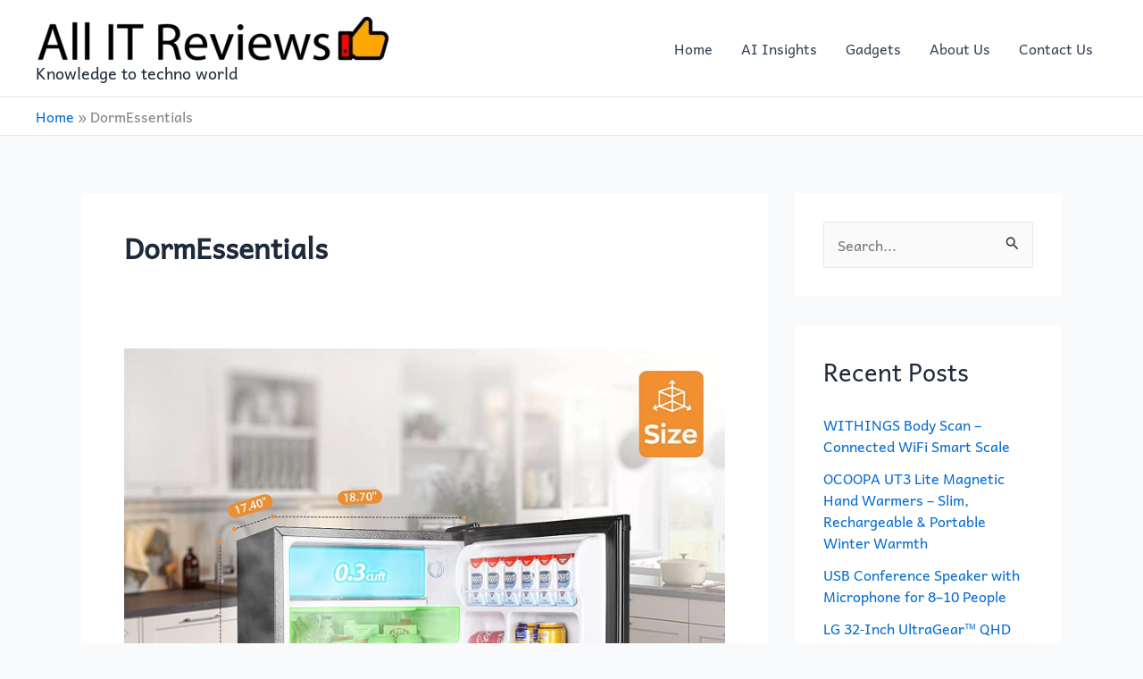

--- FILE ---
content_type: text/css
request_url: https://allitreviews.com/wp-content/cache/flying-press/84fd8f2cf98a.astra-local-fonts.css
body_size: 533
content:
@font-face{font-display:swap;font-family:'Andika';font-style:normal;font-weight:400;src:url(https://allitreviews.com/wp-content/astra-local-fonts/andika/mem_Ya6iyW-LwqgwZ7YQarw.woff2) format('woff2');unicode-range:U+0460-052F,U+1C80-1C88,U+20B4,U+2DE0-2DFF,U+A640-A69F,U+FE2E-FE2F}@font-face{font-display:swap;font-family:'Andika';font-style:normal;font-weight:400;src:url(https://allitreviews.com/wp-content/astra-local-fonts/andika/mem_Ya6iyW-LwqgwbrYQarw.woff2) format('woff2');unicode-range:U+0301,U+0400-045F,U+0490-0491,U+04B0-04B1,U+2116}@font-face{font-display:swap;font-family:'Andika';font-style:normal;font-weight:400;src:url(https://allitreviews.com/wp-content/astra-local-fonts/andika/mem_Ya6iyW-LwqgwZbYQarw.woff2) format('woff2');unicode-range:U+0102-0103,U+0110-0111,U+0128-0129,U+0168-0169,U+01A0-01A1,U+01AF-01B0,U+0300-0301,U+0303-0304,U+0308-0309,U+0323,U+0329,U+1EA0-1EF9,U+20AB}@font-face{font-display:swap;font-family:'Andika';font-style:normal;font-weight:400;src:url(https://allitreviews.com/wp-content/astra-local-fonts/andika/mem_Ya6iyW-LwqgwZLYQarw.woff2) format('woff2');unicode-range:U+0100-02AF,U+0304,U+0308,U+0329,U+1E00-1E9F,U+1EF2-1EFF,U+2020,U+20A0-20AB,U+20AD-20C0,U+2113,U+2C60-2C7F,U+A720-A7FF}@font-face{font-display:swap;font-family:'Andika';font-style:normal;font-weight:400;src:url(https://allitreviews.com/wp-content/astra-local-fonts/andika/mem_Ya6iyW-LwqgwarYQ.woff2) format('woff2');unicode-range:U+0000-00FF,U+0131,U+0152-0153,U+02BB-02BC,U+02C6,U+02DA,U+02DC,U+0304,U+0308,U+0329,U+2000-206F,U+2074,U+20AC,U+2122,U+2191,U+2193,U+2212,U+2215,U+FEFF,U+FFFD}@font-face{font-display:swap;font-family:'Carlito';font-style:normal;font-weight:400;src:url(https://allitreviews.com/wp-content/astra-local-fonts/carlito/3Jn9SDPw3m-pk039DDqBTEUE.woff2) format('woff2');unicode-range:U+0460-052F,U+1C80-1C88,U+20B4,U+2DE0-2DFF,U+A640-A69F,U+FE2E-FE2F}@font-face{font-display:swap;font-family:'Carlito';font-style:normal;font-weight:400;src:url(https://allitreviews.com/wp-content/astra-local-fonts/carlito/3Jn9SDPw3m-pk039DDOBTEUE.woff2) format('woff2');unicode-range:U+0301,U+0400-045F,U+0490-0491,U+04B0-04B1,U+2116}@font-face{font-display:swap;font-family:'Carlito';font-style:normal;font-weight:400;src:url(https://allitreviews.com/wp-content/astra-local-fonts/carlito/3Jn9SDPw3m-pk039DDuBTEUE.woff2) format('woff2');unicode-range:U+1F00-1FFF}@font-face{font-display:swap;font-family:'Carlito';font-style:normal;font-weight:400;src:url(https://allitreviews.com/wp-content/astra-local-fonts/carlito/3Jn9SDPw3m-pk039DDSBTEUE.woff2) format('woff2');unicode-range:U+0370-0377,U+037A-037F,U+0384-038A,U+038C,U+038E-03A1,U+03A3-03FF}@font-face{font-display:swap;font-family:'Carlito';font-style:normal;font-weight:400;src:url(https://allitreviews.com/wp-content/astra-local-fonts/carlito/3Jn9SDPw3m-pk039DDiBTEUE.woff2) format('woff2');unicode-range:U+0102-0103,U+0110-0111,U+0128-0129,U+0168-0169,U+01A0-01A1,U+01AF-01B0,U+0300-0301,U+0303-0304,U+0308-0309,U+0323,U+0329,U+1EA0-1EF9,U+20AB}@font-face{font-display:swap;font-family:'Carlito';font-style:normal;font-weight:400;src:url(https://allitreviews.com/wp-content/astra-local-fonts/carlito/3Jn9SDPw3m-pk039DDmBTEUE.woff2) format('woff2');unicode-range:U+0100-02AF,U+0304,U+0308,U+0329,U+1E00-1E9F,U+1EF2-1EFF,U+2020,U+20A0-20AB,U+20AD-20C0,U+2113,U+2C60-2C7F,U+A720-A7FF}@font-face{font-display:swap;font-family:'Carlito';font-style:normal;font-weight:400;src:url(https://allitreviews.com/wp-content/astra-local-fonts/carlito/3Jn9SDPw3m-pk039DDeBTA.woff2) format('woff2');unicode-range:U+0000-00FF,U+0131,U+0152-0153,U+02BB-02BC,U+02C6,U+02DA,U+02DC,U+0304,U+0308,U+0329,U+2000-206F,U+2074,U+20AC,U+2122,U+2191,U+2193,U+2212,U+2215,U+FEFF,U+FFFD}